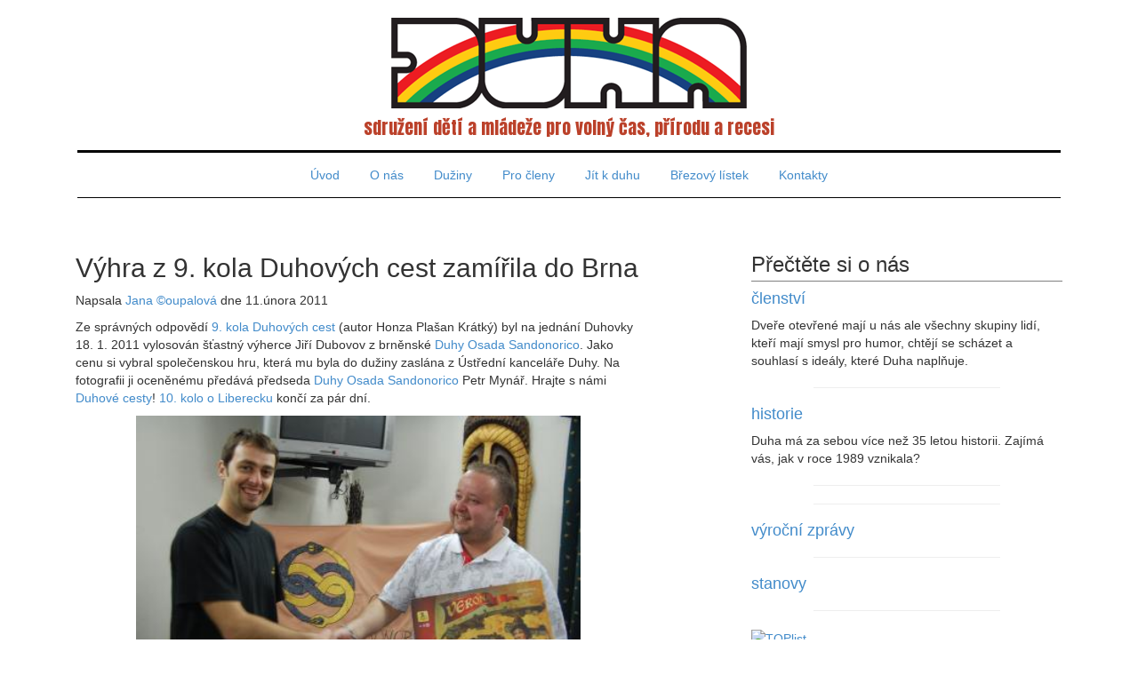

--- FILE ---
content_type: text/html; charset=UTF-8
request_url: https://www.duha.cz/clanky/652.html
body_size: 2855
content:
<!DOCTYPE html>
<html lang="en">
	<head>
		<meta charset="utf-8"/>
		<meta http-equiv="X-UA-Compatible" content="IE=edge"/>
		<meta name="viewport" content="width=device-width, initial-scale=1"/>
		<link rel="stylesheet" href="/bower_components/bootstrap/dist/css/bootstrap.min.css"/>
		<link rel="stylesheet" href="/bower_components/bootstrap/dist/css/bootstrap-theme.min.css"/>
		<link href="/css/lightbox.css" rel="stylesheet">
		<script src="/bower_components/bootstrap/dist/js/bootstrap.min.js"></script>
		<script src="/bower_components/jquery/dist/jquery.min.js"></script>
		<script src="/js/lightbox.js"></script>
		<link href='https://fonts.googleapis.com/css?family=Anton&subset=latin,latin-ext' rel='stylesheet' type='text/css'>
		<style>
			.center.navbar .nav,
			.center.navbar .nav > li {
				float:none;
				display:inline-block;
				*display:inline; /* ie7 fix */
				*zoom:1; /* hasLayout ie7 trigger */
				vertical-align: top;
			}

			.center .navbar-inner {
				text-align:center;
				border-bottom: 1px black solid; border-top: 3px black solid;
			}
			span.h2 {font-family: 'Anton', sans-serif; color: #BB412A; font-size: 1.4em;}
			.center {text-align: center;}
			footer {border-top: 1px black solid; padding: 20px 10px; text-align: center;}
		</style>
	</head>
	<body>
		
		<div class="container">
			<div class="container-fluid center">
				<div style="margin-bottom: 10px; margin-top: 20px;">
					<img src="https://www.duha.cz/new/duha.png" style="max-width:100%;"/>
				</div>
				<div style="margin-bottom: 10px;">
					<span class="h2">sdružení dětí a mládeže pro volný čas, přírodu a recesi</span>
				</div>
			</div>

			<nav class="navbar " role="navigation">
				<div class="container-fluid">
					<div class="navbar-header">
						<button type="button" class="navbar-toggle" data-toggle="collapse">
							<span class="sr-only">Toggle navigation</span>
							<span class="icon-bar"></span>
							<span class="icon-bar"></span>
							<span class="icon-bar"></span>
						</button>
					</div>

					<!-- Collect the nav links, forms, and other content for toggling -->
					<div class="navbar center">
						<div class="navbar-inner">
							<ul class="nav navbar-nav">
								<li class="active"><a href="/">Úvod</a></li>
                                                        	<li><a href="/o-nas">O nás</a></li>
                                                        	<li><a href="/duziny">Dužiny</a></li>
                                                        	<li><a href="/pro-cleny">Pro členy</a></li>
								<li><a href="http://jitkduhu.cz">Jít k duhu</a></li>
								<li><a href="/brezovylistek">Březový lístek</a></li>
                                                        	<li><a href="/kontakty">Kontakty</a></li>
							</ul>
						</div>
					</div><!-- /.navbar-collapse -->
				</div><!-- /.container-fluid -->
			</nav>
		<!--
		-->
			<div class="container-fluid">
				<div class="row">
					<div class="col-md-7 col-md-offset-0">
					
					<!--FIELD(pre)-->
    <h2>Výhra z 9. kola Duhových cest zamířila do Brna</h2> <div class="writer"> <p><span>Napsala&nbsp;</span><a href="/scripts/author.php?id=123">Jana ©oupalová</a> dne 11.února 2011</p> </div> <p><!--C(IMAGE)--><p>Ze správných odpovědí <a href="../duhove-cesty/9-kolo">9. kola Duhových cest</a> (autor Honza Plašan Krátký) byl na jednání Duhovky 18. 1. 2011 vylosován šťastný výherce Jiří Dubovov z brněnské <a href="../duzina/duha-osada-sandonorico">Duhy Osada Sandonorico</a>. Jako cenu si vybral společenskou hru, která mu byla do dužiny zaslána z Ústřední kanceláře Duhy. Na fotografii ji oceněnému předává předseda <a href="../duzina/duha-osada-sandonorico">Duhy Osada Sandonorico</a> Petr Mynář. Hrajte s námi <a href="../duhove-cesty/uvod">Duhové cesty</a>! <a href="../duhove-cesty/10-kolo">10. kolo o Liberecku</a> končí za pár dní.</p><p style="text-align: center;"><img src="/obrid-velky/510" id="img" style="width: 500px;"><br><span id="pop" style="color: gray;"></span><br><br></p></p> <p></p>
  <p><br/></p>
  <!--<p><fb:like href="http://www.duha.cz/clanky/652.html" layout="standard" show_faces="false" width="450" action="like" colorscheme="light"></fb:like></p>-->
  <!--<p><fb:comments expr:url='data:post.url' xid="652" href="http://www.duha.cz/clanky/652.html"></fb:comments></p>-->
  <p><fb:comments xid='duha.cz_652' url="https://www.duha.cz/clanky/652.html"></fb:comments></p>
	
					</div>
					<div class="col-md-offset-1 col-md-4">
						<div style="text-align: center;">
							<!--<img src="/images/logo_uznana_organizace_2.jpg" style="width: 220px;"/>-->
						</div>
						<h3 style="border-bottom: 1px solid gray; padding-bottom: 5px;">Přečtěte si o nás</h3>
						<h4><a href="/clenstvi" title="Členství v Duze">členství</a></h4>
						<p>Dveře otevřené mají u nás ale všechny skupiny lidí, kteří mají smysl pro humor, chtějí se scházet a souhlasí s ideály, které Duha naplňuje.</p>
						<hr style="margin: 20px 20%;"/>
						<h4><a href="/historie" title="Historie Duhy">historie</a></h4>
						<p>Duha má za sebou více než 35 letou historii. Zajímá vás, jak v roce 1989 vznikala?</p>
						<hr style="margin: 20px 20%;"/>
						<!--
						<h4><a href="/tisk" title="Duha v tisku">napsali o nás</a></h4>
						<p>Čas od času o nás někdo něco napíše. Dělá nám to radost, o kterou se s vámi rádi podělíme.
						-->
						<hr style="margin: 20px 20%;"/>
						<h4><a href="/vyrocni-zpravy" title="Výroční zprávy">výroční zprávy</a></h4>
						<hr style="margin: 20px 20%;"/>
						<h4><a href="/documents/stanovy_duhy_2024.pdf" title="Stanovy">stanovy</a></h4>
                                                <hr style="margin: 20px 20%;"/>
						<!--
						<h4 style="border-bottom: 1px solid gray; padding-bottom: 5px; margin-top: 40px;">Naše programy</h4>
						<h4><a href="http://www.trochujinak.cz/">trochujinak - zkus workcamp</a></h4>
						<p><img src="/images/trochujinak-logo.png" style="margin: 0 20px 10px 0; width: 140px; float: left;">Máš chuť pomáhat? Chceš si vyzkoušet zajímavou práci? Chceš vytvářet skutečné hodnoty s partou skvělých dobrovolníků? Láká tě USA, Kanada, Nový Zéland, Austrálie či Asie? Nebo chceš procestovat Evropu? Zkus Workcamp!</p>
						-->
						<a href="http://www.toplist.cz/" target="_top"><img src="https://toplist.cz/count.asp?id=576373" alt="TOPlist" border="0" style="width: 0;"></a>
  					</div>
				</div>
			</div> 

			<div class="container-fluid">
				<div class="row">
					<footer>
                                                <a href="http://www.msmt.cz"><img src="/images/eu-msmt-150.png" style="height: 110px; border:0;"/></a>
                                                <div>
                                                        <a href="https://www.praha.eu"><img src="/images/logo_praha.jpg" style="height: 110px; border:0;"/></a>
                                                        <img src="/images/logo-uznana.png" style="height: 120px;"/>
                                                </div>
                                                <hr style="margin: 20px 20%;"/>
                                                <p style="align: center;">&copy; 2025 Duha - sdružení dětí a mládeže pro volný čas, přírodu a recesi</p>
                                        </footer>

				</div>
			</div>
		</div>
	</body>
</html>
